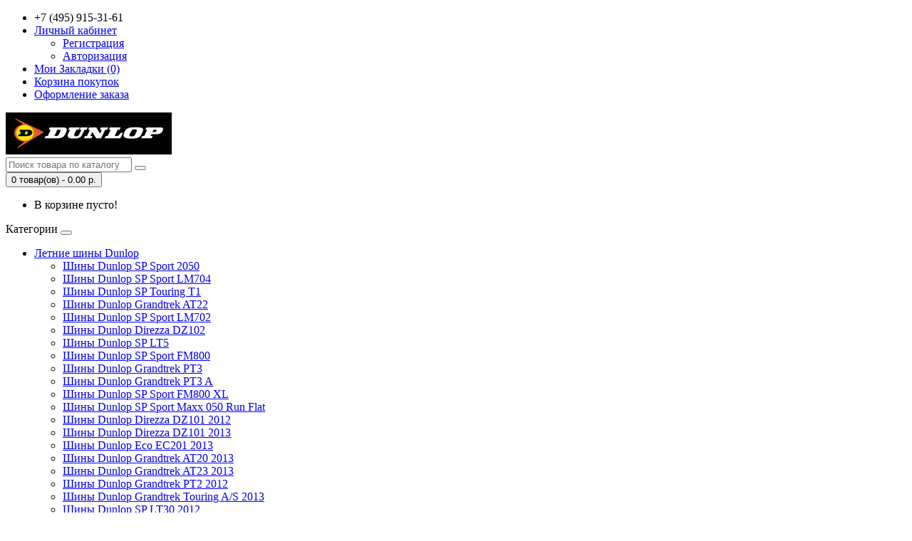

--- FILE ---
content_type: text/html; charset=utf-8
request_url: https://dunlop-tyre.ru/letnie-shiny/shiny-dunlop-sp-sport-maxx-050-2013/
body_size: 7059
content:
<!DOCTYPE html>
<!--[if IE]><![endif]-->
<!--[if IE 8 ]><html dir="ltr" lang="ru" class="ie8"><![endif]-->
<!--[if IE 9 ]><html dir="ltr" lang="ru" class="ie9"><![endif]-->
<!--[if (gt IE 9)|!(IE)]><!-->
<html dir="ltr" lang="ru">
<!--<![endif]-->
<head>
<meta charset="UTF-8" />
<meta name="viewport" content="width=device-width, initial-scale=1">
<meta http-equiv="X-UA-Compatible" content="IE=edge">
<title>Шины Dunlop SP Sport Maxx 050 2013</title>
<base href="https://dunlop-tyre.ru/" />
<meta name="keywords" content= "Летние шины Dunlop,Шины Dunlop SP Sport Maxx 050 2013" />
<meta property="og:title" content="Шины Dunlop SP Sport Maxx 050 2013" />
<meta property="og:type" content="website" />
<meta property="og:url" content="https://dunlop-tyre.ru/letnie-shiny/shiny-dunlop-sp-sport-maxx-050-2013/" />
<meta property="og:image" content="https://dunlop-tyre.ru/image/catalog/dunlop_logo2.jpg" />
<meta property="og:site_name" content="DUNLOP Официальный интернет магазин шин в России" />
<script src="catalog/view/javascript/jquery/jquery-2.1.1.min.js" type="text/javascript"></script>
<link href="catalog/view/javascript/bootstrap/css/bootstrap.min.css" rel="stylesheet" media="screen" />
<script src="catalog/view/javascript/bootstrap/js/bootstrap.min.js" type="text/javascript"></script>
<link href="catalog/view/javascript/font-awesome/css/font-awesome.min.css" rel="stylesheet" type="text/css" />
<link href="//fonts.googleapis.com/css?family=Open+Sans:400,400i,300,700" rel="stylesheet" type="text/css" />
<link href="catalog/view/theme/default/stylesheet/stylesheet.css" rel="stylesheet">
<link href="catalog/view/javascript/jquery/owl-carousel/owl.carousel.css" type="text/css" rel="stylesheet" media="screen" />
<link href="catalog/view/javascript/jquery/owl-carousel/owl.transitions.css" type="text/css" rel="stylesheet" media="screen" />
<script src="catalog/view/javascript/common.js" type="text/javascript"></script>
<link href="https://dunlop-tyre.ru/letnie-shiny/shiny-dunlop-sp-sport-maxx-050-2013/" rel="canonical" />
<link href="https://dunlop-tyre.ru/image/catalog/cart.png" rel="icon" />
<script src="catalog/view/javascript/jquery/owl-carousel/owl.carousel.min.js" type="text/javascript"></script>
</head>
<body class="product-category-59_138">
<nav id="top">
  <div class="container">
            <div id="top-links" class="nav pull-right">
      <ul class="list-inline">
        <li><a href="https://dunlop-tyre.ru/contact-us/"><i class="fa fa-phone"></i></a> <span class="hidden-xs hidden-sm hidden-md">+7 (495) 915-31-61</span></li>
        <li class="dropdown"><a href="https://dunlop-tyre.ru/my-account/" title="Личный кабинет" class="dropdown-toggle" data-toggle="dropdown"><i class="fa fa-user"></i> <span class="hidden-xs hidden-sm hidden-md">Личный кабинет</span> <span class="caret"></span></a>
          <ul class="dropdown-menu dropdown-menu-right">
                        <li><a href="https://dunlop-tyre.ru/create-account/">Регистрация</a></li>
            <li><a href="https://dunlop-tyre.ru/login/">Авторизация</a></li>
                      </ul>
        </li>
        <li><a href="https://dunlop-tyre.ru/wishlist/" id="wishlist-total" title="Мои Закладки (0)"><i class="fa fa-heart"></i> <span class="hidden-xs hidden-sm hidden-md">Мои Закладки (0)</span></a></li>
        <li><a href="https://dunlop-tyre.ru/cart/" title="Корзина покупок"><i class="fa fa-shopping-cart"></i> <span class="hidden-xs hidden-sm hidden-md">Корзина покупок</span></a></li>
        <li><a href="https://dunlop-tyre.ru/checkout/" title="Оформление заказа"><i class="fa fa-share"></i> <span class="hidden-xs hidden-sm hidden-md">Оформление заказа</span></a></li>
      </ul>
    </div>
  </div>
</nav>
<header>
  <div class="container">
    <div class="row">
      <div class="col-sm-4">
        <div id="logo">
                                    <a href="https://dunlop-tyre.ru/"><img src="https://dunlop-tyre.ru/image/catalog/dunlop_logo2.jpg" title="DUNLOP Официальный интернет магазин шин в России" alt="DUNLOP Официальный интернет магазин шин в России" class="img-responsive" /></a>
                              </div>
      </div>
      <div class="col-sm-5"><div id="search" class="input-group">
  <input type="text" name="search" value="" placeholder="Поиск товара по каталогу" class="form-control input-lg" />
  <span class="input-group-btn">
    <button type="button" class="btn btn-default btn-lg"><i class="fa fa-search"></i></button>
  </span>
</div>      </div>
      <div class="col-sm-3"><div id="cart" class="btn-group btn-block">
  <button type="button" data-toggle="dropdown" data-loading-text="Загрузка..." class="btn btn-inverse btn-block btn-lg dropdown-toggle"><i class="fa fa-shopping-cart"></i> <span id="cart-total">0 товар(ов) - 0.00 р.</span></button>
  <ul class="dropdown-menu pull-right">
        <li>
      <p class="text-center">В корзине пусто!</p>
    </li>
      </ul>
</div>
</div>
    </div>
  </div>
</header>
<div class="container">
  <nav id="menu" class="navbar">
    <div class="navbar-header"><span id="category" class="visible-xs">Категории</span>
      <button type="button" class="btn btn-navbar navbar-toggle" data-toggle="collapse" data-target=".navbar-ex1-collapse"><i class="fa fa-bars"></i></button>
    </div>
    <div class="collapse navbar-collapse navbar-ex1-collapse">
      <ul class="nav navbar-nav">
                        <li class="dropdown"><a href="https://dunlop-tyre.ru/letnie-shiny/" class="dropdown-toggle" data-toggle="dropdown">Летние шины Dunlop</a>
          <div class="dropdown-menu">
            <div class="dropdown-inner">
                            <ul class="list-unstyled">
                                <li><a href="https://dunlop-tyre.ru/letnie-shiny/shiny-dunlop-sp-sport-2050/">Шины Dunlop SP Sport 2050</a></li>
                                <li><a href="https://dunlop-tyre.ru/letnie-shiny/shiny-dunlop-sp-sport-lm704/">Шины Dunlop SP Sport LM704</a></li>
                                <li><a href="https://dunlop-tyre.ru/letnie-shiny/shiny-dunlop-sp-touring-t1/">Шины Dunlop SP Touring T1</a></li>
                                <li><a href="https://dunlop-tyre.ru/letnie-shiny/shiny-dunlop-grandtrek-at22/">Шины Dunlop Grandtrek AT22</a></li>
                                <li><a href="https://dunlop-tyre.ru/letnie-shiny/shiny-dunlop-sp-sport-lm702/">Шины Dunlop SP Sport LM702</a></li>
                                <li><a href="https://dunlop-tyre.ru/letnie-shiny/shiny-dunlop-direzza-dz102/">Шины Dunlop Direzza DZ102</a></li>
                                <li><a href="https://dunlop-tyre.ru/letnie-shiny/shiny-dunlop-sp-lt5/">Шины Dunlop SP LT5</a></li>
                                <li><a href="https://dunlop-tyre.ru/letnie-shiny/shiny-dunlop-sp-sport-fm800/">Шины Dunlop SP Sport FM800</a></li>
                                <li><a href="https://dunlop-tyre.ru/letnie-shiny/shiny-dunlop-grandtrek-pt3/">Шины Dunlop Grandtrek PT3</a></li>
                                <li><a href="https://dunlop-tyre.ru/letnie-shiny/shiny-dunlop-grandtrek-pt3-a/">Шины Dunlop Grandtrek PT3 A</a></li>
                                <li><a href="https://dunlop-tyre.ru/letnie-shiny/shiny-dunlop-sp-sport-fm800-xl/">Шины Dunlop SP Sport FM800 XL</a></li>
                                <li><a href="https://dunlop-tyre.ru/letnie-shiny/shiny-dunlop-sp-sport-maxx-050-run-flat/">Шины Dunlop SP Sport Maxx 050 Run Flat</a></li>
                                <li><a href="https://dunlop-tyre.ru/letnie-shiny/shiny-dunlop-direzza-dz101-2012/">Шины Dunlop Direzza DZ101 2012</a></li>
                                <li><a href="https://dunlop-tyre.ru/letnie-shiny/shiny-dunlop-direzza-dz101-2013/">Шины Dunlop Direzza DZ101 2013</a></li>
                                <li><a href="https://dunlop-tyre.ru/letnie-shiny/shiny-dunlop-eco-ec201-2013/">Шины Dunlop Eco EC201 2013</a></li>
                                <li><a href="https://dunlop-tyre.ru/letnie-shiny/shiny-dunlop-grandtrek-at20-2013/">Шины Dunlop Grandtrek AT20 2013</a></li>
                                <li><a href="https://dunlop-tyre.ru/letnie-shiny/shiny-dunlop-grandtrek-at23-2013/">Шины Dunlop Grandtrek AT23 2013</a></li>
                                <li><a href="https://dunlop-tyre.ru/letnie-shiny/shiny-dunlop-grandtrek-pt2-2012/">Шины Dunlop Grandtrek PT2 2012</a></li>
                                <li><a href="https://dunlop-tyre.ru/letnie-shiny/shiny-dunlop-grandtrek-touring-a-s-2013/">Шины Dunlop Grandtrek Touring A/S 2013</a></li>
                                <li><a href="https://dunlop-tyre.ru/letnie-shiny/shiny-dunlop-sp-lt30-2012/">Шины Dunlop SP LT30 2012</a></li>
                                <li><a href="https://dunlop-tyre.ru/letnie-shiny/shiny-dunlop-sp-lt36-2012/">Шины Dunlop SP LT36 2012</a></li>
                                <li><a href="https://dunlop-tyre.ru/letnie-shiny/shiny-dunlop-sp-lt5-2012/">Шины Dunlop SP LT5 2012</a></li>
                                <li><a href="https://dunlop-tyre.ru/letnie-shiny/shiny-dunlop-sp-sport-2050-2012/">Шины Dunlop SP Sport 2050 2012</a></li>
                                <li><a href="https://dunlop-tyre.ru/letnie-shiny/shiny-dunlop-sp-sport-2050-2013/">Шины Dunlop SP Sport 2050 2013</a></li>
                                <li><a href="https://dunlop-tyre.ru/letnie-shiny/shiny-dunlop-sp-sport-230-2012/">Шины Dunlop SP Sport 230 2012</a></li>
                                <li><a href="https://dunlop-tyre.ru/letnie-shiny/shiny-dunlop-sp-sport-270-2012/">Шины Dunlop SP Sport 270 2012</a></li>
                                <li><a href="https://dunlop-tyre.ru/letnie-shiny/shiny-dunlop-sp-sport-9000-2012/">Шины Dunlop SP Sport 9000 2012</a></li>
                                <li><a href="https://dunlop-tyre.ru/letnie-shiny/shiny-dunlop-sp-sport-lm703-2012/">Шины Dunlop SP Sport LM703 2012</a></li>
                                <li><a href="https://dunlop-tyre.ru/letnie-shiny/shiny-dunlop-sp-sport-lm703-2013/">Шины Dunlop SP Sport LM703 2013</a></li>
                                <li><a href="https://dunlop-tyre.ru/letnie-shiny/shiny-dunlop-sp-sport-maxx-050-2013/">Шины Dunlop SP Sport Maxx 050 2013</a></li>
                                <li><a href="https://dunlop-tyre.ru/letnie-shiny/shiny-dunlop-sp-sport-maxx-2012/">Шины Dunlop SP Sport Maxx 2012</a></li>
                                <li><a href="https://dunlop-tyre.ru/letnie-shiny/shiny-dunlop-sp-sport-maxx-2013/">Шины Dunlop SP Sport Maxx 2013</a></li>
                                <li><a href="https://dunlop-tyre.ru/letnie-shiny/shiny-dunlop-sp-sport-maxx-tt-2012/">Шины Dunlop SP Sport Maxx TT 2012</a></li>
                                <li><a href="https://dunlop-tyre.ru/letnie-shiny/shiny-dunlop-sp-sport-maxx-tt-2013/">Шины Dunlop SP Sport Maxx TT 2013</a></li>
                                <li><a href="https://dunlop-tyre.ru/letnie-shiny/shiny-dunlop-sp-touring-t1-2013/">Шины Dunlop SP Touring T1 2013</a></li>
                                <li><a href="https://dunlop-tyre.ru/letnie-shiny/shiny-dunlop-sp31-2012/">Шины Dunlop SP31 2012</a></li>
                                <li><a href="https://dunlop-tyre.ru/letnie-shiny/shiny-dunlop-sp31-2013/">Шины Dunlop SP31 2013</a></li>
                                <li><a href="https://dunlop-tyre.ru/letnie-shiny/shiny-dunlop-sp-sport-maxx-050-/">Шины Dunlop SP Sport Maxx 050+</a></li>
                                <li><a href="https://dunlop-tyre.ru/letnie-shiny/shiny-dunlop-sp-sport-maxx-050--suv/">Шины Dunlop SP Sport Maxx 050+ SUV</a></li>
                                <li><a href="https://dunlop-tyre.ru/letnie-shiny/shiny-dunlop-sp-sport-maxx-050--suv-xl/">Шины Dunlop SP Sport Maxx 050+ SUV XL</a></li>
                                <li><a href="https://dunlop-tyre.ru/letnie-shiny/shiny-dunlop-sp-sport-maxx-050--xl/">Шины Dunlop SP Sport Maxx 050+ XL</a></li>
                                <li><a href="https://dunlop-tyre.ru/letnie-shiny/shiny-dunlop-grandtrek-touring/">Шины Dunlop Grandtrek Touring</a></li>
                                <li><a href="https://dunlop-tyre.ru/letnie-shiny/shiny-dunlop-sp-lt5-2013/">Шины Dunlop SP LT5 2013</a></li>
                                <li><a href="https://dunlop-tyre.ru/letnie-shiny/shiny-dunlop-sp-sport-maxx-050-run-flat-2013/">Шины Dunlop SP Sport Maxx 050 Run Flat 2013</a></li>
                                <li><a href="https://dunlop-tyre.ru/letnie-shiny/shiny-dunlop-sp-sport-maxx-050-plus/">Шины Dunlop SP Sport Maxx 050 Plus</a></li>
                                <li><a href="https://dunlop-tyre.ru/letnie-shiny/shiny-dunlop-sp-quattromaxx-xl/">Шины Dunlop SP Quattromaxx XL</a></li>
                                <li><a href="https://dunlop-tyre.ru/letnie-shiny/shiny-dunlop-sp-streetresponse/">Шины Dunlop SP Streetresponse</a></li>
                                <li><a href="https://dunlop-tyre.ru/letnie-shiny/shiny-dunlop-direzza-dz101/"> Шины Dunlop Direzza DZ101</a></li>
                                <li><a href="https://dunlop-tyre.ru/letnie-shiny/shiny-dunlop-eco-ec201/">Шины Dunlop Eco EC201</a></li>
                                <li><a href="https://dunlop-tyre.ru/letnie-shiny/shiny-dunlop-grandtrek-at2/">Шины Dunlop Grandtrek AT2</a></li>
                                <li><a href="https://dunlop-tyre.ru/letnie-shiny/shiny-dunlop-grandtrek-at20/">Шины Dunlop Grandtrek AT20</a></li>
                                <li><a href="https://dunlop-tyre.ru/letnie-shiny/shiny-dunlop-grandtrek-at3/">Шины Dunlop Grandtrek AT3</a></li>
                                <li><a href="https://dunlop-tyre.ru/letnie-shiny/shiny-dunlop-grandtrek-mt1/">Шины Dunlop Grandtrek MT1</a></li>
                                <li><a href="https://dunlop-tyre.ru/letnie-shiny/shiny-dunlop-grandtrek-mt2/">Шины Dunlop Grandtrek MT2</a></li>
                                <li><a href="https://dunlop-tyre.ru/letnie-shiny/shiny-dunlop-grandtrek-pt1/">Шины Dunlop Grandtrek PT1</a></li>
                                <li><a href="https://dunlop-tyre.ru/letnie-shiny/shiny-dunlop-sp-lt30/">Шины Dunlop SP LT30</a></li>
                                <li><a href="https://dunlop-tyre.ru/letnie-shiny/shiny-dunlop-sp-lt36/">Шины Dunlop SP LT36</a></li>
                                <li><a href="https://dunlop-tyre.ru/letnie-shiny/shiny-dunlop-sp-sport-2030/">Шины Dunlop SP Sport 2030</a></li>
                                <li><a href="https://dunlop-tyre.ru/letnie-shiny/shiny-dunlop-sp-sport-230/">Шины Dunlop SP Sport 230</a></li>
                                <li><a href="https://dunlop-tyre.ru/letnie-shiny/shiny-dunlop-sp-sport-lm703/">Шины Dunlop SP Sport LM703</a></li>
                                <li><a href="https://dunlop-tyre.ru/letnie-shiny/shiny-dunlop-sp-31-a-s/">Шины Dunlop SP 31 A/S</a></li>
                                <li><a href="https://dunlop-tyre.ru/letnie-shiny/shiny-dunlop-sp-sport-270/">Шины Dunlop SP Sport 270</a></li>
                                <li><a href="https://dunlop-tyre.ru/letnie-shiny/shiny-dunlop-sp-sport-bluresponse/">Шины Dunlop SP Sport BluResponse</a></li>
                                <li><a href="https://dunlop-tyre.ru/letnie-shiny/shiny-dunlop-sp-sport-fastresponse/">Шины Dunlop SP Sport Fastresponse</a></li>
                                <li><a href="https://dunlop-tyre.ru/letnie-shiny/shiny-dunlop-sp-sport-maxx/">Шины Dunlop SP Sport Maxx</a></li>
                                <li><a href="https://dunlop-tyre.ru/letnie-shiny/shiny-dunlop-sp-sport-maxx-050/">Шины Dunlop SP Sport Maxx 050</a></li>
                                <li><a href="https://dunlop-tyre.ru/letnie-shiny/shiny-dunlop-sp-sport-maxx-101/">Шины Dunlop SP Sport Maxx 101</a></li>
                                <li><a href="https://dunlop-tyre.ru/letnie-shiny/shiny-dunlop-sp-sport-maxx-a1/">Шины Dunlop SP Sport Maxx A1</a></li>
                                <li><a href="https://dunlop-tyre.ru/letnie-shiny/shiny-dunlop-sp-sport-maxx-tt/">Шины Dunlop SP Sport Maxx TT</a></li>
                                <li><a href="https://dunlop-tyre.ru/letnie-shiny/shiny-dunlop-sp10/">Шины Dunlop SP10</a></li>
                                <li><a href="https://dunlop-tyre.ru/letnie-shiny/shiny-dunlop-direzza-dz101-2011/">Шины Dunlop Direzza DZ101 2011</a></li>
                                <li><a href="https://dunlop-tyre.ru/letnie-shiny/shiny-dunlop-grandtrek-at20-2011/">Шины Dunlop Grandtrek AT20 2011</a></li>
                                <li><a href="https://dunlop-tyre.ru/letnie-shiny/shiny-dunlop-grandtrek-pt2/">Шины Dunlop Grandtrek PT2</a></li>
                                <li><a href="https://dunlop-tyre.ru/letnie-shiny/shiny-dunlop-grandtrek-st20-2011/">Шины Dunlop Grandtrek ST20 2011</a></li>
                                <li><a href="https://dunlop-tyre.ru/letnie-shiny/shiny-dunlop-sp-sport-2050-2011/">Шины Dunlop SP Sport 2050 2011</a></li>
                                <li><a href="https://dunlop-tyre.ru/letnie-shiny/shiny-dunlop-sp-sport-9000-2011/">Шины Dunlop SP Sport 9000 2011</a></li>
                                <li><a href="https://dunlop-tyre.ru/letnie-shiny/shiny-dunlop-sp-sport-maxx-a-2011/">Шины Dunlop SP Sport Maxx A 2011</a></li>
                                <li><a href="https://dunlop-tyre.ru/letnie-shiny/shiny-dunlop-sp-sport-maxx-xl/">Шины Dunlop SP Sport Maxx XL</a></li>
                                <li><a href="https://dunlop-tyre.ru/letnie-shiny/shiny-dunlop-sp-sport-9000/">Шины Dunlop SP Sport 9000</a></li>
                                <li><a href="https://dunlop-tyre.ru/letnie-shiny/shiny-dunlop-grandtrek-at23/">Шины Dunlop Grandtrek AT23</a></li>
                                <li><a href="https://dunlop-tyre.ru/letnie-shiny/shiny-dunlop-grandtrek-pt2a/">Шины Dunlop Grandtrek PT2A</a></li>
                                <li><a href="https://dunlop-tyre.ru/letnie-shiny/shiny-dunlop-grandtrek-pt4000-xl-porsche/">Шины Dunlop Grandtrek PT4000 XL Porsche</a></li>
                                <li><a href="https://dunlop-tyre.ru/letnie-shiny/shiny-dunlop-grandtrek-st20/">Шины Dunlop Grandtrek ST20</a></li>
                                <li><a href="https://dunlop-tyre.ru/letnie-shiny/shiny-dunlop-grandtrek-st30/">Шины Dunlop Grandtrek ST30</a></li>
                                <li><a href="https://dunlop-tyre.ru/letnie-shiny/shiny-dunlop-sp-4-all-seasons-m-s/">Шины Dunlop SP 4 All Seasons M+S</a></li>
                                <li><a href="https://dunlop-tyre.ru/letnie-shiny/shiny-dunlop-sp-sport-01/">Шины Dunlop SP Sport 01</a></li>
                                <li><a href="https://dunlop-tyre.ru/letnie-shiny/shiny-dunlop-sp-sport-7000-a-s/">Шины Dunlop SP Sport 7000 A/S</a></li>
                                <li><a href="https://dunlop-tyre.ru/letnie-shiny/shiny-dunlop-sp-sport-maxx-gt-xl/">Шины Dunlop SP Sport Maxx GT XL</a></li>
                                <li><a href="https://dunlop-tyre.ru/letnie-shiny/shiny-dunlop-sp-sport-maxx-gt600/">Шины Dunlop SP Sport Maxx GT600</a></li>
                                <li><a href="https://dunlop-tyre.ru/letnie-shiny/shiny-dunlop-sp-sport-maxx-rt/">Шины Dunlop SP Sport MAXX RT</a></li>
                                <li><a href="https://dunlop-tyre.ru/letnie-shiny/shiny-dunlop-sp-sport-maxx-a/">Шины Dunlop SP Sport Maxx A</a></li>
                                <li><a href="https://dunlop-tyre.ru/letnie-shiny/shiny-dunlop-eco-ec201-2012/">Шины Dunlop Eco EC201 2012</a></li>
                                <li><a href="https://dunlop-tyre.ru/letnie-shiny/shiny-dunlop-grandtrek-at3-2012/">Шины Dunlop Grandtrek AT3 2012</a></li>
                                <li><a href="https://dunlop-tyre.ru/letnie-shiny/shiny-dunlop-grandtrek-at3-2013/">Шины Dunlop Grandtrek AT3 2013</a></li>
                                <li><a href="https://dunlop-tyre.ru/letnie-shiny/shiny-dunlop-sp-sport-9000-2013/">Шины Dunlop SP Sport 9000 2013</a></li>
                                <li><a href="https://dunlop-tyre.ru/letnie-shiny/shiny-dunlop-sp-sport-maxx-a-2012/">Шины Dunlop SP Sport Maxx A 2012</a></li>
                                <li><a href="https://dunlop-tyre.ru/letnie-shiny/shiny-dunlop-sp-sport-maxx-gt600-run-flat/">Шины Dunlop SP Sport Maxx GT600 Run Flat</a></li>
                                <li><a href="https://dunlop-tyre.ru/letnie-shiny/shiny-dunlop-sp-sport-maxx-tt-2011/">Шины Dunlop SP Sport Maxx TT 2011</a></li>
                              </ul>
                          </div>
            <a href="https://dunlop-tyre.ru/letnie-shiny/" class="see-all">Показать все Летние шины Dunlop</a> </div>
        </li>
                                <li class="dropdown"><a href="https://dunlop-tyre.ru/zimnie-shiny/" class="dropdown-toggle" data-toggle="dropdown">Зимние шины Dunlop</a>
          <div class="dropdown-menu">
            <div class="dropdown-inner">
                            <ul class="list-unstyled">
                                <li><a href="https://dunlop-tyre.ru/zimnie-shiny/shiny-dunlop-winter-maxx-sj8/">Шины Dunlop Winter Maxx SJ8</a></li>
                                <li><a href="https://dunlop-tyre.ru/zimnie-shiny/shiny-dunlop-sp-winter-sport-3d-rof/">Шины Dunlop SP Winter Sport 3D ROF</a></li>
                                <li><a href="https://dunlop-tyre.ru/zimnie-shiny/shiny-dunlop-winter-maxx-wm01-run-flat/">Шины Dunlop Winter Maxx WM01 Run Flat</a></li>
                                <li><a href="https://dunlop-tyre.ru/zimnie-shiny/shiny-dunlop-grandtrek-ice-02/">Шины Dunlop GRANDTREK ICE 02</a></li>
                                <li><a href="https://dunlop-tyre.ru/zimnie-shiny/shiny-dunlop-sp-winter-ice-02/">Шины Dunlop SP WINTER ICE 02</a></li>
                                <li><a href="https://dunlop-tyre.ru/zimnie-shiny/shiny-dunlop-grandtrek-ice-02-xl/">Шины Dunlop Grandtrek Ice 02 XL</a></li>
                                <li><a href="https://dunlop-tyre.ru/zimnie-shiny/shiny-dunlop-sp-winter-ice-01-2013/">Шины Dunlop SP Winter Ice 01 2013</a></li>
                                <li><a href="https://dunlop-tyre.ru/zimnie-shiny/shiny-dunlop-grandtrek-sj5/">Шины Dunlop Grandtrek SJ5</a></li>
                                <li><a href="https://dunlop-tyre.ru/zimnie-shiny/shiny-dunlop-graspic-ds2/">Шины Dunlop Graspic DS2</a></li>
                                <li><a href="https://dunlop-tyre.ru/zimnie-shiny/shiny-dunlop-graspic-ds3/">Шины Dunlop Graspic DS3</a></li>
                                <li><a href="https://dunlop-tyre.ru/zimnie-shiny/shiny-dunlop-grandtrek-sj6/">Шины Dunlop Grandtrek SJ6</a></li>
                                <li><a href="https://dunlop-tyre.ru/zimnie-shiny/shiny-dunlop-sp-winter-ice-01/">Шины Dunlop SP Winter Ice 01</a></li>
                                <li><a href="https://dunlop-tyre.ru/zimnie-shiny/shiny-dunlop-sp-winter-responce-m-s/">Шины Dunlop SP Winter Responce M+S</a></li>
                                <li><a href="https://dunlop-tyre.ru/zimnie-shiny/shiny-dunlop-sp-winter-sport-400/">Шины Dunlop SP Winter Sport 400</a></li>
                                <li><a href="https://dunlop-tyre.ru/zimnie-shiny/shiny-dunlop-sp-wintersport-3d/">Шины Dunlop SP WinterSport 3D</a></li>
                                <li><a href="https://dunlop-tyre.ru/zimnie-shiny/shiny-dunlop-sp-winter-responce/">Шины Dunlop SP Winter Responce</a></li>
                                <li><a href="https://dunlop-tyre.ru/zimnie-shiny/shiny-dunlop-grandtrek-wt-m3/">Шины Dunlop Grandtrek WT M3</a></li>
                                <li><a href="https://dunlop-tyre.ru/zimnie-shiny/shiny-dunlop-ice-touch/">Шины Dunlop Ice Touch</a></li>
                                <li><a href="https://dunlop-tyre.ru/zimnie-shiny/shiny-dunlop-ice-touch-xl/">Шины Dunlop Ice Touch XL</a></li>
                                <li><a href="https://dunlop-tyre.ru/zimnie-shiny/shiny-dunlop-sp-ice-sport/">Шины Dunlop SP Ice Sport</a></li>
                                <li><a href="https://dunlop-tyre.ru/zimnie-shiny/shiny-dunlop-sp-ice-sport-xl/">Шины Dunlop SP Ice Sport XL</a></li>
                                <li><a href="https://dunlop-tyre.ru/zimnie-shiny/shiny-dunlop-sp-winter-sport-3d-m-s/">Шины Dunlop SP Winter Sport 3D M+S</a></li>
                                <li><a href="https://dunlop-tyre.ru/zimnie-shiny/shiny-dunlop-sp-winter-sport-3d-m-s-rof/">Шины Dunlop SP Winter Sport 3D M+S ROF</a></li>
                                <li><a href="https://dunlop-tyre.ru/zimnie-shiny/shiny-dunlop-sp-winter-sport-3d-m-s-xl/">Шины Dunlop SP Winter Sport 3D M+S XL</a></li>
                                <li><a href="https://dunlop-tyre.ru/zimnie-shiny/shiny-dunlop-sp-winter-sport-4d-m-s-xl/">Шины Dunlop SP Winter Sport 4D M+S XL</a></li>
                                <li><a href="https://dunlop-tyre.ru/zimnie-shiny/shiny-dunlop-winter-maxx-wm01/">Шины Dunlop Winter Maxx WM01</a></li>
                                <li><a href="https://dunlop-tyre.ru/zimnie-shiny/shiny-dunlop-winter-sport-3d-xl-rof/">Шины Dunlop Winter Sport 3D XL ROF</a></li>
                                <li><a href="https://dunlop-tyre.ru/zimnie-shiny/shiny-dunlop-grandtrek-sj6-2012/">Шины Dunlop Grandtrek SJ6 2012</a></li>
                                <li><a href="https://dunlop-tyre.ru/zimnie-shiny/shiny-dunlop-graspic-ds3-2012/">Шины Dunlop Graspic DS3 2012</a></li>
                                <li><a href="https://dunlop-tyre.ru/zimnie-shiny/shiny-dunlop-sp-winter-ice-01-2012/">Шины Dunlop SP Winter Ice 01 2012</a></li>
                                <li><a href="https://dunlop-tyre.ru/zimnie-shiny/shiny-dunlop-sp-winter-sport-400-2012/">Шины Dunlop SP Winter Sport 400 2012</a></li>
                              </ul>
                          </div>
            <a href="https://dunlop-tyre.ru/zimnie-shiny/" class="see-all">Показать все Зимние шины Dunlop</a> </div>
        </li>
                      </ul>
    </div>
  </nav>
</div>
<div class="container">
  <ul class="breadcrumb">
        <li><a href="https://dunlop-tyre.ru/"><i class="fa fa-home"></i></a></li>
        <li><a href="https://dunlop-tyre.ru/letnie-shiny/">Летние шины Dunlop</a></li>
        <li><a href="https://dunlop-tyre.ru/letnie-shiny/shiny-dunlop-sp-sport-maxx-050-2013/">Шины Dunlop SP Sport Maxx 050 2013</a></li>
      </ul>
  <div class="row"><aside id="column-left" class="col-sm-3 hidden-xs">
    <div class="list-group">
      <a href="https://dunlop-tyre.ru/letnie-shiny/" class="list-group-item active">Летние шины Dunlop</a>
        <a href="https://dunlop-tyre.ru/letnie-shiny/shiny-dunlop-sp-sport-2050/" class="list-group-item">&nbsp;&nbsp;&nbsp;- Шины Dunlop SP Sport 2050</a>
        <a href="https://dunlop-tyre.ru/letnie-shiny/shiny-dunlop-sp-sport-lm704/" class="list-group-item">&nbsp;&nbsp;&nbsp;- Шины Dunlop SP Sport LM704</a>
        <a href="https://dunlop-tyre.ru/letnie-shiny/shiny-dunlop-sp-touring-t1/" class="list-group-item">&nbsp;&nbsp;&nbsp;- Шины Dunlop SP Touring T1</a>
        <a href="https://dunlop-tyre.ru/letnie-shiny/shiny-dunlop-grandtrek-at22/" class="list-group-item">&nbsp;&nbsp;&nbsp;- Шины Dunlop Grandtrek AT22</a>
        <a href="https://dunlop-tyre.ru/letnie-shiny/shiny-dunlop-sp-sport-lm702/" class="list-group-item">&nbsp;&nbsp;&nbsp;- Шины Dunlop SP Sport LM702</a>
        <a href="https://dunlop-tyre.ru/letnie-shiny/shiny-dunlop-direzza-dz102/" class="list-group-item">&nbsp;&nbsp;&nbsp;- Шины Dunlop Direzza DZ102</a>
        <a href="https://dunlop-tyre.ru/letnie-shiny/shiny-dunlop-sp-lt5/" class="list-group-item">&nbsp;&nbsp;&nbsp;- Шины Dunlop SP LT5</a>
        <a href="https://dunlop-tyre.ru/letnie-shiny/shiny-dunlop-sp-sport-fm800/" class="list-group-item">&nbsp;&nbsp;&nbsp;- Шины Dunlop SP Sport FM800</a>
        <a href="https://dunlop-tyre.ru/letnie-shiny/shiny-dunlop-grandtrek-pt3/" class="list-group-item">&nbsp;&nbsp;&nbsp;- Шины Dunlop Grandtrek PT3</a>
        <a href="https://dunlop-tyre.ru/letnie-shiny/shiny-dunlop-grandtrek-pt3-a/" class="list-group-item">&nbsp;&nbsp;&nbsp;- Шины Dunlop Grandtrek PT3 A</a>
        <a href="https://dunlop-tyre.ru/letnie-shiny/shiny-dunlop-sp-sport-fm800-xl/" class="list-group-item">&nbsp;&nbsp;&nbsp;- Шины Dunlop SP Sport FM800 XL</a>
        <a href="https://dunlop-tyre.ru/letnie-shiny/shiny-dunlop-sp-sport-maxx-050-run-flat/" class="list-group-item">&nbsp;&nbsp;&nbsp;- Шины Dunlop SP Sport Maxx 050 Run Flat</a>
        <a href="https://dunlop-tyre.ru/letnie-shiny/shiny-dunlop-direzza-dz101-2012/" class="list-group-item">&nbsp;&nbsp;&nbsp;- Шины Dunlop Direzza DZ101 2012</a>
        <a href="https://dunlop-tyre.ru/letnie-shiny/shiny-dunlop-direzza-dz101-2013/" class="list-group-item">&nbsp;&nbsp;&nbsp;- Шины Dunlop Direzza DZ101 2013</a>
        <a href="https://dunlop-tyre.ru/letnie-shiny/shiny-dunlop-eco-ec201-2013/" class="list-group-item">&nbsp;&nbsp;&nbsp;- Шины Dunlop Eco EC201 2013</a>
        <a href="https://dunlop-tyre.ru/letnie-shiny/shiny-dunlop-grandtrek-at20-2013/" class="list-group-item">&nbsp;&nbsp;&nbsp;- Шины Dunlop Grandtrek AT20 2013</a>
        <a href="https://dunlop-tyre.ru/letnie-shiny/shiny-dunlop-grandtrek-at23-2013/" class="list-group-item">&nbsp;&nbsp;&nbsp;- Шины Dunlop Grandtrek AT23 2013</a>
        <a href="https://dunlop-tyre.ru/letnie-shiny/shiny-dunlop-grandtrek-pt2-2012/" class="list-group-item">&nbsp;&nbsp;&nbsp;- Шины Dunlop Grandtrek PT2 2012</a>
        <a href="https://dunlop-tyre.ru/letnie-shiny/shiny-dunlop-grandtrek-touring-a-s-2013/" class="list-group-item">&nbsp;&nbsp;&nbsp;- Шины Dunlop Grandtrek Touring A/S 2013</a>
        <a href="https://dunlop-tyre.ru/letnie-shiny/shiny-dunlop-sp-lt30-2012/" class="list-group-item">&nbsp;&nbsp;&nbsp;- Шины Dunlop SP LT30 2012</a>
        <a href="https://dunlop-tyre.ru/letnie-shiny/shiny-dunlop-sp-lt36-2012/" class="list-group-item">&nbsp;&nbsp;&nbsp;- Шины Dunlop SP LT36 2012</a>
        <a href="https://dunlop-tyre.ru/letnie-shiny/shiny-dunlop-sp-lt5-2012/" class="list-group-item">&nbsp;&nbsp;&nbsp;- Шины Dunlop SP LT5 2012</a>
        <a href="https://dunlop-tyre.ru/letnie-shiny/shiny-dunlop-sp-sport-2050-2012/" class="list-group-item">&nbsp;&nbsp;&nbsp;- Шины Dunlop SP Sport 2050 2012</a>
        <a href="https://dunlop-tyre.ru/letnie-shiny/shiny-dunlop-sp-sport-2050-2013/" class="list-group-item">&nbsp;&nbsp;&nbsp;- Шины Dunlop SP Sport 2050 2013</a>
        <a href="https://dunlop-tyre.ru/letnie-shiny/shiny-dunlop-sp-sport-230-2012/" class="list-group-item">&nbsp;&nbsp;&nbsp;- Шины Dunlop SP Sport 230 2012</a>
        <a href="https://dunlop-tyre.ru/letnie-shiny/shiny-dunlop-sp-sport-270-2012/" class="list-group-item">&nbsp;&nbsp;&nbsp;- Шины Dunlop SP Sport 270 2012</a>
        <a href="https://dunlop-tyre.ru/letnie-shiny/shiny-dunlop-sp-sport-9000-2012/" class="list-group-item">&nbsp;&nbsp;&nbsp;- Шины Dunlop SP Sport 9000 2012</a>
        <a href="https://dunlop-tyre.ru/letnie-shiny/shiny-dunlop-sp-sport-lm703-2012/" class="list-group-item">&nbsp;&nbsp;&nbsp;- Шины Dunlop SP Sport LM703 2012</a>
        <a href="https://dunlop-tyre.ru/letnie-shiny/shiny-dunlop-sp-sport-lm703-2013/" class="list-group-item">&nbsp;&nbsp;&nbsp;- Шины Dunlop SP Sport LM703 2013</a>
        <a href="https://dunlop-tyre.ru/letnie-shiny/shiny-dunlop-sp-sport-maxx-050-2013/" class="list-group-item active">&nbsp;&nbsp;&nbsp;- Шины Dunlop SP Sport Maxx 050 2013</a>
        <a href="https://dunlop-tyre.ru/letnie-shiny/shiny-dunlop-sp-sport-maxx-2012/" class="list-group-item">&nbsp;&nbsp;&nbsp;- Шины Dunlop SP Sport Maxx 2012</a>
        <a href="https://dunlop-tyre.ru/letnie-shiny/shiny-dunlop-sp-sport-maxx-2013/" class="list-group-item">&nbsp;&nbsp;&nbsp;- Шины Dunlop SP Sport Maxx 2013</a>
        <a href="https://dunlop-tyre.ru/letnie-shiny/shiny-dunlop-sp-sport-maxx-tt-2012/" class="list-group-item">&nbsp;&nbsp;&nbsp;- Шины Dunlop SP Sport Maxx TT 2012</a>
        <a href="https://dunlop-tyre.ru/letnie-shiny/shiny-dunlop-sp-sport-maxx-tt-2013/" class="list-group-item">&nbsp;&nbsp;&nbsp;- Шины Dunlop SP Sport Maxx TT 2013</a>
        <a href="https://dunlop-tyre.ru/letnie-shiny/shiny-dunlop-sp-touring-t1-2013/" class="list-group-item">&nbsp;&nbsp;&nbsp;- Шины Dunlop SP Touring T1 2013</a>
        <a href="https://dunlop-tyre.ru/letnie-shiny/shiny-dunlop-sp31-2012/" class="list-group-item">&nbsp;&nbsp;&nbsp;- Шины Dunlop SP31 2012</a>
        <a href="https://dunlop-tyre.ru/letnie-shiny/shiny-dunlop-sp31-2013/" class="list-group-item">&nbsp;&nbsp;&nbsp;- Шины Dunlop SP31 2013</a>
        <a href="https://dunlop-tyre.ru/letnie-shiny/shiny-dunlop-sp-sport-maxx-050-/" class="list-group-item">&nbsp;&nbsp;&nbsp;- Шины Dunlop SP Sport Maxx 050+</a>
        <a href="https://dunlop-tyre.ru/letnie-shiny/shiny-dunlop-sp-sport-maxx-050--suv/" class="list-group-item">&nbsp;&nbsp;&nbsp;- Шины Dunlop SP Sport Maxx 050+ SUV</a>
        <a href="https://dunlop-tyre.ru/letnie-shiny/shiny-dunlop-sp-sport-maxx-050--suv-xl/" class="list-group-item">&nbsp;&nbsp;&nbsp;- Шины Dunlop SP Sport Maxx 050+ SUV XL</a>
        <a href="https://dunlop-tyre.ru/letnie-shiny/shiny-dunlop-sp-sport-maxx-050--xl/" class="list-group-item">&nbsp;&nbsp;&nbsp;- Шины Dunlop SP Sport Maxx 050+ XL</a>
        <a href="https://dunlop-tyre.ru/letnie-shiny/shiny-dunlop-grandtrek-touring/" class="list-group-item">&nbsp;&nbsp;&nbsp;- Шины Dunlop Grandtrek Touring</a>
        <a href="https://dunlop-tyre.ru/letnie-shiny/shiny-dunlop-sp-lt5-2013/" class="list-group-item">&nbsp;&nbsp;&nbsp;- Шины Dunlop SP LT5 2013</a>
        <a href="https://dunlop-tyre.ru/letnie-shiny/shiny-dunlop-sp-sport-maxx-050-run-flat-2013/" class="list-group-item">&nbsp;&nbsp;&nbsp;- Шины Dunlop SP Sport Maxx 050 Run Flat 2013</a>
        <a href="https://dunlop-tyre.ru/letnie-shiny/shiny-dunlop-sp-sport-maxx-050-plus/" class="list-group-item">&nbsp;&nbsp;&nbsp;- Шины Dunlop SP Sport Maxx 050 Plus</a>
        <a href="https://dunlop-tyre.ru/letnie-shiny/shiny-dunlop-sp-quattromaxx-xl/" class="list-group-item">&nbsp;&nbsp;&nbsp;- Шины Dunlop SP Quattromaxx XL</a>
        <a href="https://dunlop-tyre.ru/letnie-shiny/shiny-dunlop-sp-streetresponse/" class="list-group-item">&nbsp;&nbsp;&nbsp;- Шины Dunlop SP Streetresponse</a>
        <a href="https://dunlop-tyre.ru/letnie-shiny/shiny-dunlop-direzza-dz101/" class="list-group-item">&nbsp;&nbsp;&nbsp;-  Шины Dunlop Direzza DZ101</a>
        <a href="https://dunlop-tyre.ru/letnie-shiny/shiny-dunlop-eco-ec201/" class="list-group-item">&nbsp;&nbsp;&nbsp;- Шины Dunlop Eco EC201</a>
        <a href="https://dunlop-tyre.ru/letnie-shiny/shiny-dunlop-grandtrek-at2/" class="list-group-item">&nbsp;&nbsp;&nbsp;- Шины Dunlop Grandtrek AT2</a>
        <a href="https://dunlop-tyre.ru/letnie-shiny/shiny-dunlop-grandtrek-at20/" class="list-group-item">&nbsp;&nbsp;&nbsp;- Шины Dunlop Grandtrek AT20</a>
        <a href="https://dunlop-tyre.ru/letnie-shiny/shiny-dunlop-grandtrek-at3/" class="list-group-item">&nbsp;&nbsp;&nbsp;- Шины Dunlop Grandtrek AT3</a>
        <a href="https://dunlop-tyre.ru/letnie-shiny/shiny-dunlop-grandtrek-mt1/" class="list-group-item">&nbsp;&nbsp;&nbsp;- Шины Dunlop Grandtrek MT1</a>
        <a href="https://dunlop-tyre.ru/letnie-shiny/shiny-dunlop-grandtrek-mt2/" class="list-group-item">&nbsp;&nbsp;&nbsp;- Шины Dunlop Grandtrek MT2</a>
        <a href="https://dunlop-tyre.ru/letnie-shiny/shiny-dunlop-grandtrek-pt1/" class="list-group-item">&nbsp;&nbsp;&nbsp;- Шины Dunlop Grandtrek PT1</a>
        <a href="https://dunlop-tyre.ru/letnie-shiny/shiny-dunlop-sp-lt30/" class="list-group-item">&nbsp;&nbsp;&nbsp;- Шины Dunlop SP LT30</a>
        <a href="https://dunlop-tyre.ru/letnie-shiny/shiny-dunlop-sp-lt36/" class="list-group-item">&nbsp;&nbsp;&nbsp;- Шины Dunlop SP LT36</a>
        <a href="https://dunlop-tyre.ru/letnie-shiny/shiny-dunlop-sp-sport-2030/" class="list-group-item">&nbsp;&nbsp;&nbsp;- Шины Dunlop SP Sport 2030</a>
        <a href="https://dunlop-tyre.ru/letnie-shiny/shiny-dunlop-sp-sport-230/" class="list-group-item">&nbsp;&nbsp;&nbsp;- Шины Dunlop SP Sport 230</a>
        <a href="https://dunlop-tyre.ru/letnie-shiny/shiny-dunlop-sp-sport-lm703/" class="list-group-item">&nbsp;&nbsp;&nbsp;- Шины Dunlop SP Sport LM703</a>
        <a href="https://dunlop-tyre.ru/letnie-shiny/shiny-dunlop-sp-31-a-s/" class="list-group-item">&nbsp;&nbsp;&nbsp;- Шины Dunlop SP 31 A/S</a>
        <a href="https://dunlop-tyre.ru/letnie-shiny/shiny-dunlop-sp-sport-270/" class="list-group-item">&nbsp;&nbsp;&nbsp;- Шины Dunlop SP Sport 270</a>
        <a href="https://dunlop-tyre.ru/letnie-shiny/shiny-dunlop-sp-sport-bluresponse/" class="list-group-item">&nbsp;&nbsp;&nbsp;- Шины Dunlop SP Sport BluResponse</a>
        <a href="https://dunlop-tyre.ru/letnie-shiny/shiny-dunlop-sp-sport-fastresponse/" class="list-group-item">&nbsp;&nbsp;&nbsp;- Шины Dunlop SP Sport Fastresponse</a>
        <a href="https://dunlop-tyre.ru/letnie-shiny/shiny-dunlop-sp-sport-maxx/" class="list-group-item">&nbsp;&nbsp;&nbsp;- Шины Dunlop SP Sport Maxx</a>
        <a href="https://dunlop-tyre.ru/letnie-shiny/shiny-dunlop-sp-sport-maxx-050/" class="list-group-item">&nbsp;&nbsp;&nbsp;- Шины Dunlop SP Sport Maxx 050</a>
        <a href="https://dunlop-tyre.ru/letnie-shiny/shiny-dunlop-sp-sport-maxx-101/" class="list-group-item">&nbsp;&nbsp;&nbsp;- Шины Dunlop SP Sport Maxx 101</a>
        <a href="https://dunlop-tyre.ru/letnie-shiny/shiny-dunlop-sp-sport-maxx-a1/" class="list-group-item">&nbsp;&nbsp;&nbsp;- Шины Dunlop SP Sport Maxx A1</a>
        <a href="https://dunlop-tyre.ru/letnie-shiny/shiny-dunlop-sp-sport-maxx-tt/" class="list-group-item">&nbsp;&nbsp;&nbsp;- Шины Dunlop SP Sport Maxx TT</a>
        <a href="https://dunlop-tyre.ru/letnie-shiny/shiny-dunlop-sp10/" class="list-group-item">&nbsp;&nbsp;&nbsp;- Шины Dunlop SP10</a>
        <a href="https://dunlop-tyre.ru/letnie-shiny/shiny-dunlop-direzza-dz101-2011/" class="list-group-item">&nbsp;&nbsp;&nbsp;- Шины Dunlop Direzza DZ101 2011</a>
        <a href="https://dunlop-tyre.ru/letnie-shiny/shiny-dunlop-grandtrek-at20-2011/" class="list-group-item">&nbsp;&nbsp;&nbsp;- Шины Dunlop Grandtrek AT20 2011</a>
        <a href="https://dunlop-tyre.ru/letnie-shiny/shiny-dunlop-grandtrek-pt2/" class="list-group-item">&nbsp;&nbsp;&nbsp;- Шины Dunlop Grandtrek PT2</a>
        <a href="https://dunlop-tyre.ru/letnie-shiny/shiny-dunlop-grandtrek-st20-2011/" class="list-group-item">&nbsp;&nbsp;&nbsp;- Шины Dunlop Grandtrek ST20 2011</a>
        <a href="https://dunlop-tyre.ru/letnie-shiny/shiny-dunlop-sp-sport-2050-2011/" class="list-group-item">&nbsp;&nbsp;&nbsp;- Шины Dunlop SP Sport 2050 2011</a>
        <a href="https://dunlop-tyre.ru/letnie-shiny/shiny-dunlop-sp-sport-9000-2011/" class="list-group-item">&nbsp;&nbsp;&nbsp;- Шины Dunlop SP Sport 9000 2011</a>
        <a href="https://dunlop-tyre.ru/letnie-shiny/shiny-dunlop-sp-sport-maxx-a-2011/" class="list-group-item">&nbsp;&nbsp;&nbsp;- Шины Dunlop SP Sport Maxx A 2011</a>
        <a href="https://dunlop-tyre.ru/letnie-shiny/shiny-dunlop-sp-sport-maxx-xl/" class="list-group-item">&nbsp;&nbsp;&nbsp;- Шины Dunlop SP Sport Maxx XL</a>
        <a href="https://dunlop-tyre.ru/letnie-shiny/shiny-dunlop-sp-sport-9000/" class="list-group-item">&nbsp;&nbsp;&nbsp;- Шины Dunlop SP Sport 9000</a>
        <a href="https://dunlop-tyre.ru/letnie-shiny/shiny-dunlop-grandtrek-at23/" class="list-group-item">&nbsp;&nbsp;&nbsp;- Шины Dunlop Grandtrek AT23</a>
        <a href="https://dunlop-tyre.ru/letnie-shiny/shiny-dunlop-grandtrek-pt2a/" class="list-group-item">&nbsp;&nbsp;&nbsp;- Шины Dunlop Grandtrek PT2A</a>
        <a href="https://dunlop-tyre.ru/letnie-shiny/shiny-dunlop-grandtrek-pt4000-xl-porsche/" class="list-group-item">&nbsp;&nbsp;&nbsp;- Шины Dunlop Grandtrek PT4000 XL Porsche</a>
        <a href="https://dunlop-tyre.ru/letnie-shiny/shiny-dunlop-grandtrek-st20/" class="list-group-item">&nbsp;&nbsp;&nbsp;- Шины Dunlop Grandtrek ST20</a>
        <a href="https://dunlop-tyre.ru/letnie-shiny/shiny-dunlop-grandtrek-st30/" class="list-group-item">&nbsp;&nbsp;&nbsp;- Шины Dunlop Grandtrek ST30</a>
        <a href="https://dunlop-tyre.ru/letnie-shiny/shiny-dunlop-sp-4-all-seasons-m-s/" class="list-group-item">&nbsp;&nbsp;&nbsp;- Шины Dunlop SP 4 All Seasons M+S</a>
        <a href="https://dunlop-tyre.ru/letnie-shiny/shiny-dunlop-sp-sport-01/" class="list-group-item">&nbsp;&nbsp;&nbsp;- Шины Dunlop SP Sport 01</a>
        <a href="https://dunlop-tyre.ru/letnie-shiny/shiny-dunlop-sp-sport-7000-a-s/" class="list-group-item">&nbsp;&nbsp;&nbsp;- Шины Dunlop SP Sport 7000 A/S</a>
        <a href="https://dunlop-tyre.ru/letnie-shiny/shiny-dunlop-sp-sport-maxx-gt-xl/" class="list-group-item">&nbsp;&nbsp;&nbsp;- Шины Dunlop SP Sport Maxx GT XL</a>
        <a href="https://dunlop-tyre.ru/letnie-shiny/shiny-dunlop-sp-sport-maxx-gt600/" class="list-group-item">&nbsp;&nbsp;&nbsp;- Шины Dunlop SP Sport Maxx GT600</a>
        <a href="https://dunlop-tyre.ru/letnie-shiny/shiny-dunlop-sp-sport-maxx-rt/" class="list-group-item">&nbsp;&nbsp;&nbsp;- Шины Dunlop SP Sport MAXX RT</a>
        <a href="https://dunlop-tyre.ru/letnie-shiny/shiny-dunlop-sp-sport-maxx-a/" class="list-group-item">&nbsp;&nbsp;&nbsp;- Шины Dunlop SP Sport Maxx A</a>
        <a href="https://dunlop-tyre.ru/letnie-shiny/shiny-dunlop-eco-ec201-2012/" class="list-group-item">&nbsp;&nbsp;&nbsp;- Шины Dunlop Eco EC201 2012</a>
        <a href="https://dunlop-tyre.ru/letnie-shiny/shiny-dunlop-grandtrek-at3-2012/" class="list-group-item">&nbsp;&nbsp;&nbsp;- Шины Dunlop Grandtrek AT3 2012</a>
        <a href="https://dunlop-tyre.ru/letnie-shiny/shiny-dunlop-grandtrek-at3-2013/" class="list-group-item">&nbsp;&nbsp;&nbsp;- Шины Dunlop Grandtrek AT3 2013</a>
        <a href="https://dunlop-tyre.ru/letnie-shiny/shiny-dunlop-sp-sport-9000-2013/" class="list-group-item">&nbsp;&nbsp;&nbsp;- Шины Dunlop SP Sport 9000 2013</a>
        <a href="https://dunlop-tyre.ru/letnie-shiny/shiny-dunlop-sp-sport-maxx-a-2012/" class="list-group-item">&nbsp;&nbsp;&nbsp;- Шины Dunlop SP Sport Maxx A 2012</a>
        <a href="https://dunlop-tyre.ru/letnie-shiny/shiny-dunlop-sp-sport-maxx-gt600-run-flat/" class="list-group-item">&nbsp;&nbsp;&nbsp;- Шины Dunlop SP Sport Maxx GT600 Run Flat</a>
        <a href="https://dunlop-tyre.ru/letnie-shiny/shiny-dunlop-sp-sport-maxx-tt-2011/" class="list-group-item">&nbsp;&nbsp;&nbsp;- Шины Dunlop SP Sport Maxx TT 2011</a>
              <a href="https://dunlop-tyre.ru/zimnie-shiny/" class="list-group-item">Зимние шины Dunlop</a>
    </div>
    <div id="banner0" class="owl-carousel">
    <div class="item">
        <a href="index.php?route=product/manufacturer/info&amp;manufacturer_id=7"><img src="https://dunlop-tyre.ru/image/cache/catalog/what-is-15-percent-5750-182x182.jpg" alt="HP Banner" class="img-responsive" /></a>
      </div>
  </div>
<script type="text/javascript"><!--
$('#banner0').owlCarousel({
	items: 6,
	autoPlay: 3000,
	singleItem: true,
	navigation: false,
	pagination: false,
	transitionStyle: 'fade'
});
--></script>
  </aside>
                <div id="content" class="col-sm-9">      <h1>Шины Dunlop SP Sport Maxx 050 2013</h1>
            <div class="row">
                        <div class="col-sm-10"><p><br></p></div>
              </div>
      <hr>
                  <h3>Уточнить поиск</h3>
            <div class="row">
        <div class="col-sm-3">
          <ul>
                        <li><a href="https://dunlop-tyre.ru/letnie-shiny/shiny-dunlop-sp-sport-maxx-050-2013/r18-10/">R18</a></li>
                        <li><a href="https://dunlop-tyre.ru/letnie-shiny/shiny-dunlop-sp-sport-maxx-050-2013/r19-3/">R19</a></li>
                      </ul>
        </div>
      </div>
                        <p><a href="https://dunlop-tyre.ru/compare-products/" id="compare-total">Сравнение товаров (0)</a></p>
      <div class="row">
        <div class="col-md-3">
          <div class="btn-group hidden-xs">
            <button type="button" id="list-view" class="btn btn-default" data-toggle="tooltip" title="Список"><i class="fa fa-th-list"></i></button>
            <button type="button" id="grid-view" class="btn btn-default" data-toggle="tooltip" title="Сетка"><i class="fa fa-th"></i></button>
          </div>
        </div>
        <div class="col-md-2 text-right">
          <label class="control-label" for="input-sort">Сортировать:</label>
        </div>
        <div class="col-md-3 text-right">
          <select id="input-sort" class="form-control" onchange="location = this.value;">
                                    <option value="https://dunlop-tyre.ru/letnie-shiny/shiny-dunlop-sp-sport-maxx-050-2013/?sort=p.sort_order&amp;order=ASC" selected="selected">По умолчанию</option>
                                                <option value="https://dunlop-tyre.ru/letnie-shiny/shiny-dunlop-sp-sport-maxx-050-2013/?sort=pd.name&amp;order=ASC">По Имени (A - Я)</option>
                                                <option value="https://dunlop-tyre.ru/letnie-shiny/shiny-dunlop-sp-sport-maxx-050-2013/?sort=pd.name&amp;order=DESC">По Имени (Я - A)</option>
                                                <option value="https://dunlop-tyre.ru/letnie-shiny/shiny-dunlop-sp-sport-maxx-050-2013/?sort=p.price&amp;order=ASC">По Цене (возрастанию)</option>
                                                <option value="https://dunlop-tyre.ru/letnie-shiny/shiny-dunlop-sp-sport-maxx-050-2013/?sort=p.price&amp;order=DESC">По Цене (убыванию)</option>
                                                <option value="https://dunlop-tyre.ru/letnie-shiny/shiny-dunlop-sp-sport-maxx-050-2013/?sort=p.model&amp;order=ASC">По Модели (A - Я)</option>
                                                <option value="https://dunlop-tyre.ru/letnie-shiny/shiny-dunlop-sp-sport-maxx-050-2013/?sort=p.model&amp;order=DESC">По Модели (Я - A)</option>
                                  </select>
        </div>
        <div class="col-md-2 text-right">
          <label class="control-label" for="input-limit">Показывать:</label>
        </div>
        <div class="col-md-2 text-right">
          <select id="input-limit" class="form-control" onchange="location = this.value;">
                                    <option value="https://dunlop-tyre.ru/letnie-shiny/shiny-dunlop-sp-sport-maxx-050-2013/?limit=15" selected="selected">15</option>
                                                <option value="https://dunlop-tyre.ru/letnie-shiny/shiny-dunlop-sp-sport-maxx-050-2013/?limit=25">25</option>
                                                <option value="https://dunlop-tyre.ru/letnie-shiny/shiny-dunlop-sp-sport-maxx-050-2013/?limit=50">50</option>
                                                <option value="https://dunlop-tyre.ru/letnie-shiny/shiny-dunlop-sp-sport-maxx-050-2013/?limit=75">75</option>
                                                <option value="https://dunlop-tyre.ru/letnie-shiny/shiny-dunlop-sp-sport-maxx-050-2013/?limit=100">100</option>
                                  </select>
        </div>
      </div>
      <br />
      <div class="row">
                <div class="product-layout product-list col-xs-12">
          <div class="product-thumb">
            <div class="image"><a href="https://dunlop-tyre.ru/letnie-shiny/dunlop-sp-sport-maxx-050-2013-245-45r19-98y.php"><img src="https://dunlop-tyre.ru/image/cache/catalog/leto/183b7e4da6740a83f53719a540e18d30-228x228.jpg" alt="Dunlop SP Sport Maxx 050 2013 245/45R19 98Y" title="Dunlop SP Sport Maxx 050 2013 245/45R19 98Y" class="img-responsive" /></a></div>
            <div>
              <div class="caption">
                <h4><a href="https://dunlop-tyre.ru/letnie-shiny/dunlop-sp-sport-maxx-050-2013-245-45r19-98y.php">Dunlop SP Sport Maxx 050 2013 245/45R19 98Y</a></h4>
                <p>Размер:245/45 R19МаркаDunlopМодельSP Sport Maxx 050 2013Посадочный диаметр шины19Ширина шины245Профи..</p>
                                                <p class="price">
                                    13 116.00 р.                                                    </p>
                              </div>
              <div class="button-group">
                <button type="button" onclick="cart.add('177', '1');"><i class="fa fa-shopping-cart"></i> <span class="hidden-xs hidden-sm hidden-md">В корзину</span></button>
                <button type="button" data-toggle="tooltip" title="В закладки" onclick="wishlist.add('177');"><i class="fa fa-heart"></i></button>
                <button type="button" data-toggle="tooltip" title="В сравнение" onclick="compare.add('177');"><i class="fa fa-exchange"></i></button>
              </div>
            </div>
          </div>
        </div>
                <div class="product-layout product-list col-xs-12">
          <div class="product-thumb">
            <div class="image"><a href="https://dunlop-tyre.ru/letnie-shiny/dunlop-sp-sport-maxx-050-2013-255-35r18-90y.php"><img src="https://dunlop-tyre.ru/image/cache/catalog/leto/183b7e4da6740a83f53719a540e18d30-228x228.jpg" alt="Dunlop SP Sport Maxx 050 2013 255/35R18 90Y" title="Dunlop SP Sport Maxx 050 2013 255/35R18 90Y" class="img-responsive" /></a></div>
            <div>
              <div class="caption">
                <h4><a href="https://dunlop-tyre.ru/letnie-shiny/dunlop-sp-sport-maxx-050-2013-255-35r18-90y.php">Dunlop SP Sport Maxx 050 2013 255/35R18 90Y</a></h4>
                <p>Размер:255/35 R18МаркаDunlopМодельSP Sport Maxx 050 2013Посадочный диаметр шины18Ширина шины255Профи..</p>
                                                <p class="price">
                                    11 700.00 р.                                                    </p>
                              </div>
              <div class="button-group">
                <button type="button" onclick="cart.add('176', '1');"><i class="fa fa-shopping-cart"></i> <span class="hidden-xs hidden-sm hidden-md">В корзину</span></button>
                <button type="button" data-toggle="tooltip" title="В закладки" onclick="wishlist.add('176');"><i class="fa fa-heart"></i></button>
                <button type="button" data-toggle="tooltip" title="В сравнение" onclick="compare.add('176');"><i class="fa fa-exchange"></i></button>
              </div>
            </div>
          </div>
        </div>
              </div>
      <div class="row">
        <div class="col-sm-6 text-left"></div>
        <div class="col-sm-6 text-right">Показано с 1 по 2 из 2 (всего 1 страниц)</div>
      </div>
                  </div>
    </div>
</div>
<footer>
  <div class="container">
    <div class="row">
            <div class="col-sm-3">
        <h5>Информация</h5>
        <ul class="list-unstyled">
                    <li><a href="https://dunlop-tyre.ru/index.php?route=information/information&amp;information_id=8">Контакты</a></li>
                    <li><a href="https://dunlop-tyre.ru/about_us.php">О нас</a></li>
                    <li><a href="https://dunlop-tyre.ru/delivery.php">Информация о доставке и оплате</a></li>
                    <li><a href="https://dunlop-tyre.ru/privacy.php">Доставка в регионы</a></li>
                    <li><a href="https://dunlop-tyre.ru/terms.php">Акции и Скидки</a></li>
                  </ul>
      </div>
            <div class="col-sm-3">
        <h5>Служба поддержки</h5>
        <ul class="list-unstyled">
          <li><a href="https://dunlop-tyre.ru/contact-us/">Связаться с нами</a></li>
          <li><a href="https://dunlop-tyre.ru/add-return/">Возврат товара</a></li>
          <li><a href="https://dunlop-tyre.ru/sitemap/">Карта сайта</a></li>
        </ul>
      </div>
      <div class="col-sm-3">
        <h5>Дополнительно</h5>
        <ul class="list-unstyled">
          <li><a href="https://dunlop-tyre.ru/brands/">Производители</a></li>
          <li><a href="https://dunlop-tyre.ru/vouchers/">Подарочные сертификаты</a></li>
          <li><a href="https://dunlop-tyre.ru/affiliates/">Партнёры</a></li>
          <li><a href="https://dunlop-tyre.ru/specials/">Товары со скидкой</a></li>
        </ul>
      </div>
      <div class="col-sm-3">
        <h5>Личный Кабинет</h5>
        <ul class="list-unstyled">
          <li><a href="https://dunlop-tyre.ru/my-account/">Личный Кабинет</a></li>
          <li><a href="https://dunlop-tyre.ru/order-history/">История заказов</a></li>
          <li><a href="https://dunlop-tyre.ru/wishlist/">Мои Закладки</a></li>
          <li><a href="https://dunlop-tyre.ru/newsletter/">Рассылка новостей</a></li>
        </ul>
      </div>
    </div>
    <hr>
    <p><!--LiveInternet counter--><script type="text/javascript">
document.write("<a href='//www.liveinternet.ru/click' "+
"target=_blank><img src='//counter.yadro.ru/hit?t52.6;r"+
escape(document.referrer)+((typeof(screen)=="undefined")?"":
";s"+screen.width+"*"+screen.height+"*"+(screen.colorDepth?
screen.colorDepth:screen.pixelDepth))+";u"+escape(document.URL)+
";"+Math.random()+
"' alt='' title='LiveInternet: �������� ����� ���������� �"+
" ����������� �� 24 ����' "+
"border='0' width='88' height='31'><\/a>")
</script><!--/LiveInternet-->
Работает на <a target="_blank" href="http://myopencart.com/">ocStore</a><br /> DUNLOP Официальный интернет магазин шин в России &copy; 2026</p>
  </div>
</footer>

<!--
OpenCart is open source software and you are free to remove the powered by OpenCart if you want, but its generally accepted practise to make a small donation.
Please donate via PayPal to donate@opencart.com
//-->

<!-- Theme created by Welford Media for OpenCart 2.0 www.welfordmedia.co.uk -->

</body></html>